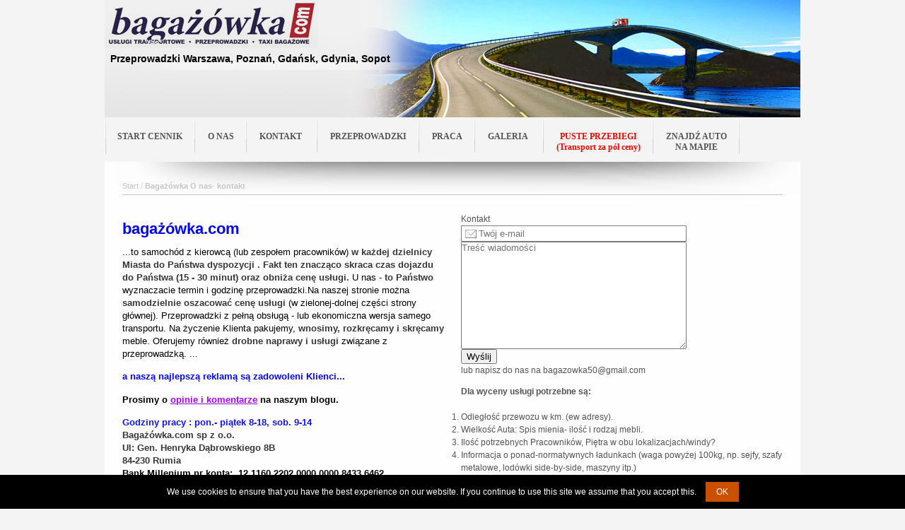

--- FILE ---
content_type: text/html; charset=UTF-8
request_url: https://www.bagazowka.com/o-nas.html
body_size: 7276
content:
<!DOCTYPE html">
<html xmlns="http://www.w3.org/1999/xhtml">
<head>
<meta name="viewport" content="width=device-width, initial-scale=1">
<meta http-equiv="Content-Type" content="text/html; charset=utf-8" />
<meta http-equiv="Content-Language" content="pl" />
<title>Bagażówka.com - Bagażówka blisko Ciebie</title>
<meta name="keywords" content="bagażówka, bagażówka blisko, bagażówka blisko Ciebie," />
<meta name="description" content="Sprzwdź - Jak blisko Ciebie jesteśmy..." />
<link rel="stylesheet" href="https://cdn.jsdelivr.net/npm/bulma@0.8.0/css/bulma.min.css">
<link rel="stylesheet" type="text/css" media="screen" href="/assets/default/css/style.css" />
<link rel="stylesheet" type="text/css" media="screen" href="/assets/default/pl/css/style.css" />
<script type="text/javascript" src="/assets/js/jquery-1.6.2.min.js"></script>
<script type="text/javascript" src="/assets/default/js/jqueryslidemenu.js"></script>         
<link rel="stylesheet" type="text/css" media="screen" href="/assets/default/js/jqueryslidemenu.css" />
<link rel="bookmark icon" href="/assets/default/img/favicon.ico" type="image/x-icon" />
<link rel="icon" href="/assets/default/img/favicon.ico" type="image/x-icon" />

<script type="text/javascript">
	$(document).ready(function(){
		setTimeout(function() { 
			$(".notice-box").slideUp(); 
		}, 3000);
		
		$(".notice-box a#close").bind("click", function() {
			$(".notice-box").slideUp();
		});					
	});
</script>

<link rel="stylesheet" href="https://bagazowka.com/video/css/prettyPhoto.css" type="text/css" media="screen" charset="utf-8" />
<script src="https://bagazowka.com/video/js/jquery.prettyPhoto.js" type="text/javascript" charset="utf-8"></script>

</head><body>
<script type="text/javascript" charset="utf-8">
  $(document).ready(function(){
    $("a[rel^='prettyPhoto']").prettyPhoto();
  });
</script>

<script src="/assets/js/cookie-notice/cookie.notice.min.js"></script>

<div id="fb-root"></div>
<script async defer crossorigin="anonymous" src="https://connect.facebook.net/pl_PL/sdk.js#xfbml=1&version=v7.0&appId=921524928298095&autoLogAppEvents=1" nonce="aUCaD2Xe"></script>
 

<div class="section" style="padding:0px">
	<div class="container" style="max-width:984px;">
		<style>
    .jqueryslidemenu {
        height: 45px;
    }

    .jqueryslidemenu ul li {
        z-index: auto;
    }

    .jqueryslidemenu ul li ul {
        z-index: 20;
    }

    .jqueryslidemenu ul li ul li a {
        font-size: 14px !important;
    }

    .menu-link {
        padding: 15px 18px;
        text-align: center;

    }

    #head {
        background-image: url(/assets/img/head_main2.jpg);
        height: 166px;
        background-size: auto;
    }

    @media (max-width: 830px) {
        .clear-on-mobile {
            clear: both;
        }

        .hide-on-mobile {
            display: none !important;
        }

        #head {
            background: none;
        }

        .menu-link {
        padding: 15px 15px;
        }

    }

    #logo-info {
        height: 170px;
    }
</style>


<div id="head">
    <div id="tonal">
        <div id="logo-info">

            <div id="logo">
                <a href="/">
                    <img src="assets/img/logo.png">
                </a>
            </div>
            <div id="info">
                <h2>
                                            Przeprowadzki Warszawa, Poznań, Gdańsk, Gdynia, Sopot
                                    </h2> 
                 
                            </div>
        </div>

        <div id="menu">
            <div id="myslidemenu" class="jqueryslidemenu">
                <ul>
                    <li><a href="/index.html" class="menu-link">START CENNIK</a></li>
                    <li><a href="/o-nas.html"
                            class="menu-link">O NAS</a></li>


                    <li><a class="menu-link clear-on-mobile">KONTAKT</a>
                        <ul>
                            <li><a href="/bialystok/" class="menu-link">BIAŁYSTOK</a></li>
                            <li><a href="/trojmiasto/" class="menu-link">GDAŃSK, GDYNIA, SOPOT</a></li>
                            <li><a href="/krakow/" class="menu-link">KRAKÓW</a></li>
                            <li><a href="/lodz/" class="menu-link">ŁÓDŹ</a></li>
                            <li><a href="/poznan/" class="menu-link">POZNAŃ</a></li>
                            <li><a href="/szczecin/" class="menu-link">SZCZECIN</a></li>
                            <li><a href="/slask/" class="menu-link">ŚLĄSK</a></li>
                            <li><a href="/warszawa/" class="menu-link">WARSZAWA</a></li>
                            <li><a href="/wroclaw/" class="menu-link">WROCŁAW</a></li>

                        </ul>
                    </li>
                    <li><a href="/przeprowadzka"
                            class="menu-link hide-on-mobile">PRZEPROWADZKI</a></li>


                    <li><a href="/praca-wspolpraca.html"
                            class="menu-link hide-on-mobile">PRACA</a></li>
                    <li class="">
                                            <a class="menu-link">GALERIA</a>
                    <ul>
                        <li><a href="/bialystok/pojazdy.html" class="menu-link">BIAŁYSTOK</a></li>
                        <li><a href="/trojmiasto/pojazdy.html" class="menu-link">GDAŃSK, GDYNIA, SOPOT</a>
                        </li>
                        <li><a href="/krakow/pojazdy.html" class="menu-link">KRAKÓW</a></li>
                        <li><a href="/lodz/pojazdy.html" class="menu-link">ŁÓDŹ</a></li>
                        <li><a href="/poznan/pojazdy.html" class="menu-link">POZNAŃ</a></li>
                        <li><a href="/szczecin/pojazdy.html" class="menu-link">SZCZECIN</a></li>
                        <li><a href="/slask/pojazdy.html" class="menu-link">ŚLĄSK</a></li>
                        <li><a href="/warszawa/pojazdy.html" class="menu-link">WARSZAWA</a></li>
                        <li><a href="/wroclaw/pojazdy.html" class="menu-link">WROCŁAW</a></li>
                    </ul>
                                        </li>
                    <li style="color: #dd1b1b;">
                        <a href="/trasy.html" class="menu-link">
                            <span style="color:red">PUSTE PRZEBIEGI<br>(Transport za pół ceny)</span>
                        </a>
                    </li>
                    <li style="color: #dd1b1b;">
                        <a href="https://znajdz.taxibagazowka.pl/" class="menu-link">
                            <span>ZNAJDŹ AUTO<br /> NA MAPIE</span>
                        </a>
                    </li>
                </ul>
            </div>
        </div>
    </div>
</div>


<script type="text/javascript">
    function add_favorite() {
        var title = 'Przeprowadzki Trójmiasto - Bagażówka Gdańsk Sopot Gdynia';
        var url = 'https://' + document.domain;
        if (window.sidebar) {
            window.sidebar.addPanel(title, url, '_self');
        } else if (window.external) {
            window.external.AddFavorite(url, title);
        } else if (window.opera && window.print) {

        }
        return false;
    }
</script>	</div>
</div>

<div class="section">
    <div id="container" class="container" style="max-width: 984px;">
        <div id="content">
                                                <div id="page">
                            <div id="navi">
                                                                 <a href="/index.html">Start</a>    / <b>Bagażówka O nas- kontakt</b>                              </div>
                            <div class="columns">
                                <div class="column"> <h1><span style="color: #0003ff;">bagażówka.com&nbsp;</span></h1> 
  <p><font face="arial, helvetica, sans-serif" style="color: #000000;" size="2">...to samochód z kierowcą (lub zespołem pracowników) <strong>w każdej 
dzielnicy Miasta do Państwa dyspozycji . Fakt ten znacząco skraca czas 
dojazdu do Państwa (15 - 30 minut) oraz obniża cenę usługi.</strong> U nas - <strong>to Państwo</strong> wyznaczacie termin i godzinę przeprowadzki.Na naszej stronie można <strong>samodzielnie oszacować cenę usługi </strong>(w
 zielonej-dolnej części strony głównej). Przeprowadzki z pełną obsługą - lub 
ekonomiczna wersja samego transportu. Na życzenie Klienta pakujemy, <strong>wnosimy, rozkręcamy i skręcamy</strong> meble. Oferujemy również <strong> drobne naprawy i usługi </strong>związane z przeprowadzką. ...

  
  
  
  
  
  
  
  
  
  
  
  
  
  
  
  
  
  
  
  
  
  
  
  
  
  
  
  
  
  
  
  
  
  
  
  
  
  
  
  
  
  
  
  
  
  
  
  
  
  
  
  
  
  
  
  
  
  
  
  
  
  
  
  
  
  
  
  
  
  
  
  
  
  
  
  
  
  
  
  </font></p> 
  <h1><font size="2" style="color: #0003ff;">a naszą najlepszą reklamą są zadowoleni Klienci... </font></h1> 
  <h1><font size="2"><span style="color: #000000;">Prosimy o </span><u><a href="/blog/opinie-komentarze/" target="_blank" style="color: #a700ff;">opinie i komentarze</a></u><span style="color: #000000;"> na naszym blogu.</span></font></h1> 
  <p> </p> 
  <p> </p> 
  <p> </p> 
  <p> </p> 
  <p> </p> 
  <p> </p> 
  <p> </p> 
  <p> </p> 
  <p> </p> 
  <p> </p> 
  <p> </p> 
  <p><strong><font style="color: #1012ff;" size="2" face="arial, helvetica, sans-serif">Godziny pracy : pon.- piątek 8-18, sob. 9-14</font></strong></p> 
  <p><span style="color: #000000;"><strong><font size="2">Bagażówka.com sp z o.o.</font></strong></span></p> 
  <p><span style="color: #000000;"><strong><font face="arial, helvetica, sans-serif" size="2">Ul: Gen. Henryka Dąbrowskiego 8B&nbsp;</font></strong></span></p> 
  <p><span style="color: #000000;"><strong><font face="arial, helvetica, sans-serif" size="2">84-230 Rumia</font></strong></span></p> 
  <p><strong><font face="arial, helvetica, sans-serif" size="2"><span style="color: #000000;">Bank Millenium nr konta:&nbsp;&nbsp;</span><span style="color: #000000;">12 1160 2202 0000 0000 8433 6462</span></font></strong> </p> 
  <p><font size="2" face="arial, helvetica, sans-serif"> ................................................................................................</font></p> 
  <p><br /></p> 
  <p><font face="arial, helvetica, sans-serif" style="color: #000000;" size="2">Specjalizujemy się w branży przeprowadzek małych i średnich. Duża przeprowadzka nie jest dla nas również żadnym problemem. Na naszej stronie www. znajdą Państwo wszelkie informacje dotyczące przegotowania oraz samej usługi transportowej. Na załączonym filmie na stronie głównej mogą Państwo obejrzeć wielkości wozów i dobrać sobie odpowiednią wielkość auta. W kalkulatorze ceny mogą Państwo samodzielnie oszacować rząd kwoty, cenę całej usługi.<br /></font></p> 
  <p><font face="arial, helvetica, sans-serif" style="color: #000000;" size="2"><strong>Tagi</strong>:</font></p> 
  <p><font face="arial, helvetica, sans-serif" style="color: #000000;" size="2"> Bagażówki, Info bagazowka Przeprowadzka, taxi bagażowe, bagażówka, usługi transportowe, usługi przeprowadzkowe, tanie usługi transportowe, Tanie przeprowadzki cennik, tania przeprowadzka cena, koszt przeprowadzki, ile kosztuje przeprowadzka, transport, cennik usług przeprowadzkowych, małe przeprowadzki, cena transportu z wniesieniem, z pomocą przy wniesieniu, montaż-demontaż mebli, Ekipa tragarzy, tragarze, cena za km bagażówki najtaniej, cena za kurs najtańszą bagażówką, najtańsze taksówki bagażowe, transport super-expresowy, bagażówka.info, firmy przeprowadzkowo-transportowe, przewóz mebli transport mebli z załadunkiem i rozładunkiem, taxi bagazowe, taksówka bagażowa, bagazowki Wola, transport bagażowy, taxi ciężarowe, samochody dostawcze, taksi przewozowe, puste przebiegi, trasy powrotne, transport przy okazji, najtańszy transport,&nbsp; przeprowadzki tanio, bagazowki, przeprowadzki firm, biura, mieszkania, domu, utylizacja mebli , utylizacja sprzętu AGD lodówki, pralki, telewizora, wywóz mebli na wysypisko, cena usługi przeprowadzkowej, koszt przeprowadzki.<br /></font></p> 
  <p><font face="arial, helvetica, sans-serif" style="color: #000000;" size="2"><strong>Warszawa</strong><br /></font></p> 
  <p><font face="arial, helvetica, sans-serif" style="color: #000000;" size="2">Warszawa Bielany, Warszawa Wola, Wawa, Taxi Bagażowe Ochota, Waw Mokotów, Ursynów, Czerniaków, Włochy, Bemowo, Żoliborz, Wilanów, Praga, Praga Południe, Targówek, Wawer, Warszawa Rembertów, Radość, Konstancin Jeziorna, Sadyba, Kabaty, Śródmieście, Starówka, bagazowka.info Ząbki, Marki, Zielonka, Kobyłka, Wołomin. Sady Żoliborskie, Białołęka, Legionowo, Piaseczno, Raszyn, Michałowice, Ursus, Prószków, Piastów, Ożarów Mazowiecki, bagażówka.com.pl Izabelin, Stare Babice, Błonie, Sulejówek. Praga Północ, Janki, Otwock, Wesoła, Siedlce, Lesznowola, Nadarzyn, Łomianki. Karczew Józefów, Radzymin, Odolany.</font></p> 
  <p><strong><font face="arial, helvetica, sans-serif" style="color: #000000;" size="2"> Poznań:</font></strong></p> 
  <p><font face="arial, helvetica, sans-serif" style="color: #000000;" size="2">Poznań Piątkowo, Wilda, Górczyn, Rataje, os Warszawskie, Koziegłowy, Suchy Las, Strzeszyn, Podolany. Jeżyce, Grunwald, Ławica, Przeźmierowo, Skórzewo, Plewiska, Komorniki, Luboń, Swarzędz, Zalasewo, Czerwonak, Naramowice, Wilczak, Winogrady, Winiary, Antoninek, Smochowice, Batorowo, Swadzim, Dąbrowa, Dąbrówka , Krzyżowniki, Strzeszyn Grecki, Łazarz, Wlida, Dębiec, Górna Wilda. Berdychowo, Chwaliszewo, Stary Rynek, Junikowo, Stare Miasto, Janikowo, Kobylnica, Bogucin, Nowe Miasto, Franowo, Stare Miasto, Starołęka, Krzesiny, Minikowo, Pobiedziska.</font></p> 
  <p><font face="arial, helvetica, sans-serif" style="color: #000000;" size="2"><strong>Z rejonu Trójmiasta i Kraju</strong><br /></font></p> 
  <p><font face="arial, helvetica, sans-serif" style="color: #000000;" size="2">&nbsp;Gdańsk Dzielnice: Żabianka, Oliwa, Przymorze, Zaspa, Letniewo, Letnica, Brzeźno, Nowy Port, Wrzeszcz, Stogi, Przeróbka, Stare Miasto, Orunia, Orunia Górna, Ujeścisko, Zakoniczyn, Osiedle Kolorowe, Maćkowy, Kowale, Karczemki, Suchanino, Morena, Siedlce, Aniołki, Brętowo, Matemblewo, Matarnia, Złota Karczma, Osowa, Barniewice, Chełm, , Gdynia Cisowa, Chylonia, Leszczynki Grabówek, Oksywie, Obłuże, Działki Leśne, Główna Osobowa, Wzgórze Św. Maksymiliana, Redłowo, Stocznia, Orłowo, Wielki Kack, Mały Kack, Karwiny, Fikakowo, Gdynia Dąbrowa, Witomino, Dąbrówka, Sopot Górny, Sopot Dolny, Rumia, Kazimierz, Dębogórze, Hel, Władysławowo, Reda, Wejherowo, Pruszcz Gdański, Piaseczno, Bydgoszcz, Toruń, Włocławek, Łódź, Piła, Gorzów Wielkopolski, Szczecin, Koszalin, Kołobrzeg, Słupsk, Zielona Góra, Olsztyn, Mrągowo, Łomża, Białystok, Konin, Kutno, Kalisz, Leszno, ,&nbsp;&nbsp; Piotrków Trybunalski, Biała Podlaska, , Jelenia Góra, Elbląg, Malbork, Tczew.</font></p> 
  <p><font face="arial, helvetica, sans-serif" style="color: #000000;" size="2"><strong>Rejon Górnego Śląska:</strong></font></p> 
  <p><font color="#000000" size="2">Katowice - Śródmieście, Koszutka, Piotrowice, Wełnowiec, Załęże , Bogucice,Panewniki, Osiedle Tysiąclecia, Dąb, Pniaki, Dąbrówka Mała, Burowiec, Zawodzie, Roździeń, Stary Czekaj, Józefowiec, Miłowice, Srokowiec, Bytków, Pszczelnik, Osiedle Witosa, Brynów, Ligota, Stara Ligota, Osiedle Zgrzebnioka, Ochojec, Kostuchna, Nikiszowiec, Muchowiec, Hamerla, Zadole, Borki, Kopaniny, Norma, Obroki, Kruszowiec, Wilhelmina, Wymysłów, Zarzecze, Podlesie, Szopienice, Murcki, Kamionka, Załęska Hałda, Jamna, Boże Dary.&nbsp; Chorzów - Maciejkowice, Chorzów Stary, Chorzów Batory, Śródmieście, Klimzowiec, Chorzów Pniaki, Antonowiec, Nowe Hajduki, Szarlociniec, południowe Łagiewniki.&nbsp; Ruda Śląska - Ruda Południowa, Chebzie, Osiedle Kaufhaus, Rudzka Kuźnica, Stara Kuźnia, Radoszowy, Nowy Wirek, Stare Osiedle, Halemba, Nowy Bytom, Czarny Las, Kochłowice, Bielszowice, Godula, Orzegów. Sosnowiec, Siemianowice Śląskie, Świętochłowice, Tarnowskie Góry, Jaworzno, Gliwice, Zabrze, Knurów, Tychy, Mikołów, Czerwionka Leszczyny, Rybnik, Piekary Śląskie, Bytom, Nowy Bytom, Będzin, Czeladź, Dąbrowa Górnicza, Zawiercie, Miasteczko Śląskie,&nbsp;&nbsp;</font></p> 
  <p><span style="color: #000000;"><font size="2"><strong>Z rejonu Krakowa i Podhala:</strong></font></span></p> 
  <p><span style="color: #0f0f0f;"><font size="2">Kraków Kazimierz, Łagiewniki, Stare Miasto, Nowa Huta, Bonarka, Dębniki, Kurdwanów, Przylasek Rusiecki, Wola Justowska, Borek Fałęcki, Osiedle Piastów, Skotniki, Ludwinów, Kleparz, Kobierzyn, Prokocim, Przegorzały, Osiedle Kalinowe, Górka Narodowa, Osiedle Avia, Osiedle Oświecenia, Bieżanów, Rakowice, Osiedle Europejskie, Grębałów, Pychowice, Piaski Wielkie, Osiedle Jagiellońskie, Zesławice, Bronowice, Kliny-Zacisze, Ruszcza, Mydlniki, Pleszów, Wadów, Osiedle na Kozłówce, Osiedle na Skarpie, osiedle Kazimierzowskie, Osiedle Złotej Jesieni, Albertyńskie. Kościelniki, Krzesławice, Osiedle Niepodległości, Grzegórzki, Prokocim, Podgórze, Wieliczka, Zwierzyniec, Krowodrza, Bieńczyce, Mistrzejowice, Wzgórza Krzesławickie, Prądnik Czerwony, Prądnik Biały, Zielonki, Swoszowice, Czyżyny.&nbsp;</font></span></p> 
  <p> </p> 
  <p> </p> 
  <p><font face="arial, helvetica, sans-serif"><br /></font></p> 
  <p><br /></p> 
                                </div>
                                <div class="column">
                                    <link rel="stylesheet" href="/assets/js/validationEngine/validationEngine.jquery.css" type="text/css"/>
<script type="text/javascript" src="/assets/js/validationEngine/jquery.validationEngine-pl.js" charset="utf-8"></script>
<script type="text/javascript" src="/assets/js/validationEngine/jquery.validationEngine.js" charset="utf-8"></script>

<div style="">
<div style="display: none;" id="contact1"></div>
<div id="contact2"> 
<form method="post" id="formID" accept-charset="utf-8">    
<caption>Kontakt</caption>
<br>

<input type="text" id="email" name="email" placeholder="Twój e-mail" value="" class="validate[required,minSize[1],custom[email]] text-input contact ico email" style="width: 70%;" />

<textarea id="message" name="message" style="width:70%;" rows="10" class="validate[required,minSize[1]] text-area contact" placeholder="Treść wiadomości"></textarea>
<br>
<input type="submit" name="submit" value="Wyślij" class="save" />
<br>
lub napisz do nas na <a href="mailto:bagazowka50@gmail.com">bagazowka50@gmail.com</a> 

</form></div>
</div>

<script type="text/javascript" charset="utf-8">
	$(document).ready(function(){
		$("#formID").validationEngine('attach', {
			bindMethod:"live",
			onValidationComplete: function(form, status){
				if ( status === true ) {
					$.ajax({
						url: '/kontakt/wyslij.html',
						type: 'POST',
						data: {
							email: $('#email').val(), 
							message: $('#message').val()
						},
						success: function(data) {
							//var data = new String(data);
							data = data.split(';');
							if ( data[0] == 'OK' ) {
								$('#email').val('');
								$('#message').val('');
								data = data[1];
							} else {
								data = '<h2>Wystąpił problem z przesyłaniem wiadomości.</h2>';
							}
							data += '<a onclick="$(\'#contact1\').toggle();$(\'#contact2\').toggle();" class="xbutton">OK</a>';
							$('#contact1').html(data);
							$('#contact1').toggle();
							$('#contact2').toggle();
							//console.log(data);
						}
					});
				}
			}  
		});
	});
</script>
                                    <p><b>Dla wyceny usługi potrzebne są:</b><br/><br/>  
                                        <ol>
                                            <li>Odległość przewozu w km. (ew adresy).</li>
                                            <li>Wielkość Auta: Spis mienia- ilość i rodzaj mebli.</li>
                                            <li>Ilość potrzebnych  Pracowników, Piętra w obu lokalizacjach/windy?</li>
                                            <li>Informacja o ponad-normatywnych ładunkach (waga powyżej 100kg, np. sejfy, szafy metalowe, lodówki side-by-side, maszyny itp.)</li>
                                            <li>Ilość potrzebnych kartonów i innych materiałów ochronnych.</li>
                                        </ol>
                                    </p>
                                </div>
                            </div>
                        </div>
                                    
        </div>
    </div>
</div>

﻿<footer class="footer" style="padding-bottom:20px; padding-top:20px">
  <div id="foot_left">Liczba odwiedzin dzisiaj: <b>78</b><br>
    &copy;Wszelkie Prawa zastrzeżone BAGAŻÓWKA.COM
  </div>
  
    
  <div id="foot_links">
    <a href="http://www.facebook.com/pages/Przeprowadzki-z-Baga%C5%BC%C3%B3wk%C4%85/166277293475908?sk=wall"
      target="_blank">
      <img src="/assets/img/logo_facebook.png" border=0>
    </a>
  </div>
</footer>


<script type="text/javascript">
  var _gaq = _gaq || [];
  _gaq.push(['_setAccount', 'UA-22664466-2']);
  _gaq.push(['_trackPageview']);

  (function () {
    var ga = document.createElement('script'); ga.type = 'text/javascript'; ga.async = true;
    ga.src = ('https:' == document.location.protocol ? 'https://ssl' : 'http://www') + '.google-analytics.com/ga.js';
    var s = document.getElementsByTagName('script')[0]; s.parentNode.insertBefore(ga, s);
  })();
</script>

</body>

</html>

--- FILE ---
content_type: text/css
request_url: https://www.bagazowka.com/assets/default/css/style.css
body_size: 3129
content:
BODY { margin: 0; border-width: 0; FONT-WEIGHT: normal; COLOR: #545454; font-family: Verdana, Arial, Helvetica, sans-serif; background-color: #f5f4f4; background-repeat: repeat-y; }
TABLE { color: #545454; font-size: 12px; }
#bg { background-image: url(/assets/img/bg.png); background-repeat: repeat-x; background-position: 0 top; }
#wyp { font-size: 11px; background-repeat: no-repeat; background-position: left 0; width: 450px; padding-top: 3px; padding-left: 25px; height: 17px; }
#ulubione { font-size: 11px; background-image: url(/assets/img/ulubione_star.png); background-repeat: no-repeat; background-position: left 0; height: 17px; padding-top: 3px; padding-left: 25px; }
#ulubione2 { font-size: 11px; background-image: url(/assets/img/ulubione_star.png); background-repeat: no-repeat; background-position: left 0; padding-top: 3px; padding-left: 25px; height: 17px; margin-left: 100px; }
#ulubione3 { font-size: 11px; background-color: #f3f3f3; background-image: url(/assets/img/ulubione_star.png); background-repeat: no-repeat; background-position: 5px 0; width: 150px; padding-top: 3px; height: 17px; float: right; padding-right: 6px; padding-bottom: 1px; }
#navi { color: #c5c5c5; font-size: 11px; margin-bottom: 25px; padding-bottom: 3px; border-bottom: 1px solid #c5c5c5; }
#navi a { color: #c5c5c5; }
#navi a:hover { color: #3af; }
#pogoda { font-size: 11px; background-image: url(/assets/img/sprawdz_pogode.png); background-repeat: no-repeat; background-position: right 0; width: 147px; height: 35px; padding-top: 2px; padding-right: 6px; cursor: default;}
#pogoda3 { font-size: 11px; background-image: url(/assets/img/sprawdz_pogode.png); background-repeat: no-repeat; background-position: right 0; padding-top: 2px; padding-right: 6px; width: 147px; height: 35px; float: right; }
#tonal { background-image: url(/assets/img/tonal.png); background-repeat: no-repeat; height: 166px; }
#head_poznan { background-image: url(/assets/img/head_poznan.jpg); background-repeat: no-repeat; background-position: right 0; text-align: center; width: 984px; height: 166px; }
#head_warszawa { background-image: url(/assets/img/head_warszawa.jpg); background-repeat: no-repeat; background-position: right 0; text-align: center; width: 984px; height: 166px; }
#head_slask { background-image: url(/assets/img/head_slask.jpg); background-repeat: no-repeat; background-position: right 0; text-align: center; width: 984px; height: 166px; }
#logo_place { padding-top: 5px; padding-bottom: 5px; }
#logo_place2 { margin-bottom: 25px; padding-top: 14px; padding-bottom: 25px; }
/* #logo{ margin-right: 0; margin-bottom: 0; margin-left: 0; padding: 0; } */
#logo{ width: 300px; height: 58px; }
#logo a{ background-image: url(/assets/img/logo.png); background-repeat: no-repeat; background-position: 0 0; width:362px; height:70px; overflow:hidden; text-indent:-9999px; float: left; margin: 0; padding: 0; border-width: 0; }
#info { background-image: url(/assets/img/info.png); background-repeat: no-repeat; background-position: 0 15px; margin-left: 8px; }
#info h1 { color: #000; font-size: 16px; font-weight: bold; margin: 0; padding-right: 0; padding-bottom: 5px; padding-left: 0; }
#info h2 { color: #000; font-size: 14px; font-weight: bold; margin: 15px 0 0; padding-right: 0; padding-bottom: 5px; padding-left: 0; }
#info_tel { color: #dd1b1b; font-size: 16px; font-weight: bold; background-image: url(/assets/img/info_tel.png); background-repeat: no-repeat; background-position: 0 5px; height: 35px; float: left; padding-top: 10px; padding-right: 15px; padding-left: 38px; }
#info_tel2 { color: #dd1b1b; font-size: 16px; font-weight: bold; background-image: url(/assets/img/info_tel.png); background-repeat: no-repeat; background-position: 0 5px; padding-right: 15px; padding-left: 38px; height: 35px; float: left; }
#info_kom { color: #dd1b1b; font-size: 16px; font-weight: bold; background-image: url(/assets/img/info_kom.png); background-repeat: no-repeat; padding-left: 25px; height: 35px; float: left; padding-top: 10px; }
#menu { background-image: url(/assets/img/menu_sp.png); background-repeat: no-repeat; background-position: left 0; text-align: left; height: 47px; margin-top: 1px; }
#menu a { color: #545454; background-repeat: no-repeat; background-position: right 0; text-decoration: none; }
#menu a:hover { color: #fff; text-decoration: none; }
#container { font-size: 12px; background-repeat: no-repeat; background-position: 0 bottom; }
#content { text-align: left; padding-top: 47px; }
#page { background-color: #fefefe; background-image: url(/assets/img/shadow.png); background-repeat: no-repeat; background-position: 0 top; padding: 25px; border-bottom: 1px solid #c5c5c5; border-top-color: #c5c5c5; border-right-color: #c5c5c5; border-left-color: #c5c5c5; line-height:150%}
#b1_bagazowka_a { background-image: url(/assets/img/b1_bagazowka_a.png); width: 325px; height: 245px; }
#b1_bagazowka_b { display: none; background-image: url(/assets/img/b1_bagazowka_b.png); width: 325px; height: 245px; }
#b1_kontener_a { background-image: url(/assets/img/b2_kontener_a.png); width: 325px; height: 245px; }
#b1_kontener_b { display: none; background-image: url(/assets/img/b2_kontener_b.png); width: 325px; height: 245px; }
#b1_meblowoz_a { background-image: url(/assets/img/b3_meblowoz_a.png); width: 325px; height: 245px; }
#b1_meblowoz_b { display: none; background-image: url(/assets/img/b3_meblowoz_b.png); width: 325px; height: 245px; }
#b1_opis { padding-top: 203px; padding-left: 15px; }
#b1_opis_b { padding-top: 30px; padding-left: 15px; font-size: 12px;}
#nettoprice, #bruttoprice {
    background-color: #d4fede;
    width: 75px;
}

#cennik { background-image: url(/assets/img/cennik_bg.png); background-repeat: repeat-x; width: 984px; height: 235px;border: solid 2px #3db65d; }
#cennik p { margin: 8px 0; padding: 0; }
#cennik_obl { background-image: url(/assets/img/cennik_obl.png); background-repeat: no-repeat; background-position: center 0; height: 36px; margin-top: 5px; }
#cennik_form1 { border: 1pt solid red; background-image: url(/assets/img/cennik_form1.png); background-repeat: no-repeat; background-position: 0 10px; padding-left: 35px; float: left; width: 157px;}
#cennik_form2 { border: 1pt solid red; background-image: url(/assets/img/cennik_form2.png); background-repeat: no-repeat; background-position: 0 10px; padding-left: 35px; float: left; margin-left: 20px; width: 170px;}
#cennik_form3 { border: 1pt solid red; background-image: url(/assets/img/cennik_form3.png); background-repeat: no-repeat; background-position: 0 10px; padding-left: 35px; float: left; margin-left: 20px; width: 199px;}
#cennik_form4 { border: 1pt solid red; background-image: url(/assets/img/cennik_form4.png); background-repeat: no-repeat; background-position: 0 10px; padding-left: 35px; float: left; margin-left: 35px; width: 173px;}
#cennik_lewa { text-align: center; float: left; padding-right: 25px; padding-left: 217px; }
#shadow { background-image: url(/assets/img/shadow.png); background-repeat: no-repeat; width: 984px; padding-top: 5px; }
.info1 { color: #808080; font-size: 11px; }
a { color: #545454; text-decoration: none; }
a:hover {  }
h1 { color: #3af; font-size: 1.8em; font-family: arial; font-weight: bold; margin: 0.67em 0; }
h2 { color: #808080; font-size: 1.3em; font-family: arial; font-weight: bold; margin: 0.83em 0; }
hr { font-size: 0.83em; font-weight: bold; border-bottom: 1px solid #808080; border-top-width: 0; border-right-width: 0; border-left-width: 0; }
#foot_left { color: #808080; font-size: 11px; padding-top: 5px; }
#foot_links { padding-top: 5px; }
#foot_links a { padding-left: 10px; }


#head { background-repeat: no-repeat; background-position: right 0; text-align: left; height: 210px; }
#logo_place4 { margin: 26px 0 5px 0; }
#logo_place5 { margin: 0px 0 5px 0; }

.xbutton {
    margin: 2px 10px 2px 0;
    float: left;
    font-size: 11px;
    height: 12px;
    background: -moz-linear-gradient(center top , #FFFFFF, #F5F5F5) repeat scroll 0 0 transparent;
    border: 1px solid #AFAEAE;
    border-radius: 4px 4px 4px 4px;
    color: #444444;
    cursor: pointer;
    outline: 0 none;
    padding: 4px 12px;
    min-height: 16px;
}
.xbutton:hover {
  box-shadow:0px 0px 2px #777777;
  -webkit-box-shadow:0px 0px 2px #777777;
  -moz-box-shadow:0px 0px 2px #777777;
}

.smooth {
    margin: 2px 10px 2px 0;
    padding: 2px;
    float: left;
    font-size: 11px;
    height: 12px;
}
.smooth:hover {
  box-shadow:0px 0px 2px #777777;
  -webkit-box-shadow:0px 0px 2px #777777;
  -moz-box-shadow:0px 0px 2px #777777;
}

input.smooth, button.smooth, a.smooth {
    background: -moz-linear-gradient(center top , #FFFFFF, #F5F5F5) repeat scroll 0 0 transparent;
    border: 1px solid #AFAEAE;
    border-radius: 4px 4px 4px 4px;
    color: #444444;
    cursor: pointer;
    outline: 0 none;
    padding: 4px 12px;
    min-height: 26px;
}
.sortable { list-style-type: none; margin: 0; padding: 0; width: 100%;}
.sortable li { 
	margin: 8px 8px 8px 0; 
	padding: 6px; 
	width: 90%; 
	background-color: #E6E6E6;
	border: 1px solid #D3D3D3;
}
.ucw {text-transform: capitalize;}

.trasy_lista td, th {  
	padding:4px;
}

.trasy_lista tr.even {  
	background: #FFFFFF;  
}  

.trasy_lista tr.odd {  
	background: #E7E7E7;  
}

.ui-autocomplete {
	max-height: 200px;
	overflow-y: auto;
	/* prevent horizontal scrollbar */
	overflow-x: hidden;
	/* add padding to account for vertical scrollbar */
	padding-right: 20px;
}
/* IE 6 doesn't support max-height
 * we use height instead, but this forces the menu to always be this tall
 */
* html .ui-autocomplete {
	height: 200px;
}
.ui-autocomplete-loading { 
	background: white url('/assets/ui-anim_basic_16x16.gif') left center no-repeat; 
}

input.textfield, textarea.textfield, select.textfield {
    background-color: #FFFFFF;
    font-family: tahoma,arial,verdana,sans-serif;
    font-size: 120%;
    padding: 2px 1px;
    width: 95%;
}


input.ico, select.ico, textarea.ico, .ico {
  background-repeat: no-repeat;
  background-position: 3px 0;
  padding: 3px 1px 3px 24px;
  border: 1px solid gray;
}

select.ico option {
	background: #fff;
}

/* no-repeat 3px -1px*/
.person {
    background-image: url("/assets/icons/user.gif");
}

.email {
    background-image: url("/assets/icons/envelope.gif");
}

.search {
    background-image: url("/assets/icons/search.gif");
    background-position: 3px 2px;
}

.phone {
    background-image: url("/assets/icons/phone.gif");
    background-position: 3px 2px;
}

.comment {
    background-image: url("/assets/icons/comment_reply.gif");
}

.date2 {
    background-image: url("/assets/icons/calendar.gif");
}

div#cars div.car {
		float: left;
		height: 245px;
		position: relative;
        width: 328px;
}
div#cars div.car ul {
		margin-top: 10px;
		text-align: left;			
}
div#cars div.car ul li {
		width: 94%;
		color: #545454;
		font-size: 13px;	
}

div#cars div.car div.window
{
		position: absolute;
		top: 0px;
		left: 0px;
		height: 245px;
		width: 325px;
		background-repeat: no-repeat;
		z-index: 2;
		padding: 0;
		background-color: #248034;
		margin: 0 auto;
}

.oblicz-cene {
    color: #00C951;
    font-size: 30px;
    text-align: center;
    padding-bottom: 15px;
}

.bottom-text {
    text-align: justify;
    padding-top: 30px;
    font-size: 13px;
}

.select,.input {
    max-width: 150px;
}

.kalkulator {
    padding-top: 15px;
}

.wynik {
    margin-top: -50px;
    font-size: 14px;
}

.circle-kalkulator {
    width: 30px;
    height: 30px;
    background-color: #1dcd6d;
    border-radius: 30px;
    display:inline-block;
}
  
.number-kalkulator {
    width: 10px;
    height: 10px;
    color: white;
    font-size: 16px;
    font-weight: 500;  
    margin-top: 3px;
    margin-left: 9px;
    display:inline-block;
}




@media (max-width: 830px) {
    #container {
        margin-top:55px;
    }
}

.wybor {
    width:150px; 
    margin:10px;
}

.calculator-form {
    padding:20px;
    padding-bottom: 0px;
}

.container.wynik {
    margin: 9px;
    min-width: 320px;
    margin-left:3px;
}

.container.info {
    padding-top: 0px;
}


@media (max-width: 375px) {
    #container {
        margin-top:100px;
    }

    

    .calculator-form {
        padding:0px;
    }
    .smaller-height {
        height:90px;
    }
}

@media (max-width: 580px) {
    .wybor, .km {
        position: relative;
        top: -54px;
        right: -215px;
        width: 110px;
        height: 54px;
        margin: -22px;
        }
    .smaller-height {
        margin: 0;
        padding: 0!important;
    }
}


.calculator-label {
    font-size: 12px;
}

#content {
    padding-top: 15px;
}

.jqueryslidemenu ul li ul {
    width: 200px !important;
}

.jqueryslidemenu ul li ul li a {
    padding: 10px !important;
}

html {
    background-color: #f5f4f4;
}

.pojazd {
    float: left;
    width: 300px;
    height: 200px;
}

.button-pdf {
    height: 65px;
    width: 200px;
    border-width: 1px;
    border-style: solid;
    border-color: #b5b5b5;
    background: #FEFFCE;
    border-radius: 8px;
    opacity: 1;
    font-family: Verdana, Arial, Helvetica, sans-serif;
    font-size: 15px;
    color: #545454;
    margin-left:50px;
    margin-bottom:5px;
    cursor: pointer;
     
}
  
.pdf>img {
    height: 45px;
    margin-left: -126px;
    margin-top: -15px;
}

.pdf2>img {
    height: 45px;
    margin-left: -143px;
    margin-top: -1px;
}
  
.pdf-title {
    padding-left:25px;
    margin-top:-30px;
}

.pdf-title2 {
    padding-left: 43px;
    margin-top: -40px;
}


.cena-netto {
    margin-bottom: 5px;
}

#pdfs {
    margin-left: -150px;
    padding-left: 100px;
}

.dokumenty {
    font-size: 14px;
    font-weight: bold;
    margin-left: 55px;
    display: block;
    margin-bottom:10px;
    margin-top: -10px;
}

.baner {
    margin-bottom:5px;
    margin-top:44px;
}
.baner2 {
    margin-bottom:5px;
    margin-top:30px;
}

.fb-page.window {
    margin-top:30px;
}

@media (max-width: 375px) and (min-width: 361px) {
    .baner2 {
        width: 100%;
    }
}

@media (max-width: 360px) and (min-width: 321px) {
    .baner2 {
        width: 105%;
    }
}

@media (max-width: 414px) and (min-width: 376px) {
    .baner2 {
        width: 89%;
    }
}

@media (max-width: 320px) {
    .baner2 {
        width: 120%;
    }
}

@media (max-width:600px) {
    .baner {
        display:none;
    }
}

@media (min-width: 599px) {
    .baner2 {
        display:none;
    }
}






--- FILE ---
content_type: text/css
request_url: https://www.bagazowka.com/assets/default/js/jqueryslidemenu.css
body_size: 803
content:
.menu0class {
    color: #dd1b1b;
    text-align: center;
    padding-top: 7px;
    padding-right: 10px;
    padding-left: 10px;
    height: 47px;
    z-index: 10;
}

.menu1class {
    background-repeat: repeat-x;
    background-position: right 0;
    text-align: center;
    height: 47px;
    padding-top: 16px;
    z-index: 10;
}

.menu2class {
    text-align: center;
    padding-top: 16px;
    padding-bottom: 17px;
    padding-left: 20px;
    z-index: 10;
}

.menu3class {
    font-size: 11px;
    width: 210px;
    padding-top: 7px;
    padding-bottom: 7px;
    padding-left: 15px;
}

.jqueryslidemenu {
    font: bold 12px Verdana;
    background-image: none;
    background-repeat: repeat;
    background-attachment: scroll;
    background-position: 0 0;
    width: 100%;
}

.jqueryslidemenu ul {
    margin: 0;
    padding: 0;
    list-style-type: none;
}

/*Top level list items*/
.jqueryslidemenu ul li {
    background-image: url(/assets/img/menu_sp.png);
    background-repeat: no-repeat;
    background-position: right 0;
    position: relative;
    display: inline;
    float: left;
    z-index: 10;
}

/*Top level menu link items style*/
.jqueryslidemenu ul li a {
    display: block;
    color: white;
    color: #2d2b2b;
    background-image: none;
    background-repeat: repeat;
    background-attachment: scroll;
    background-position: 0 0;
    text-decoration: none;
}

* html .jqueryslidemenu ul li a { /*IE6 hack to get sub menu links to behave correctly*/
    display: inline-block;
}

.jqueryslidemenu ul li a:link, .jqueryslidemenu ul li a:visited {
    color: white;
}

.jqueryslidemenu ul li a:hover {
    color: white;
    background-image: url(/assets/img/menu_in.png);
    background-repeat: repeat-x;
}

/*1st sub level menu*/
.jqueryslidemenu ul li ul {
    font-size: 11px;
    position: absolute;
    left: 0;
    display: block;
    visibility: hidden;
}

/*Sub level menu list items (undo style from Top level List Items)*/
.jqueryslidemenu ul li ul li {
    color: #fff;
    background-color: #d9d9d9;
    background-image: url(/assets/img/tr.png);
    display: list-item;
    float: none;
}

.jqueryslidemenu ul li ul li a:hover,
.jqueryslidemenu ul li ul li:hover a {
    color: #fff;
    background-color: #71cf86;
    background-image: url(/assets/img/tr.png);
    display: list-item;
    float: none;
}

/*All subsequent sub menu levels vertical offset after 1st level sub menu */
.jqueryslidemenu ul li ul li ul {
    top: 0;
}

/* Sub level menu links style */
.jqueryslidemenu ul li ul li a {
    font: 13px Verdana;
    margin: 0;
    border-top-width: 0;
    border-bottom: 1px solid gray;
}

.jqueryslidemenuz ul li ul li a:hover { /*sub menus hover style*/
    background: #eff9ff;
    color: black;
}

/* ######### CSS classes applied to down and right arrow images  ######### */

.downarrowclass {
    position: absolute;
    top: 12px;
    right: 7px;
}

.rightarrowclass {
    position: absolute;
    top: 6px;
    right: 5px;
    padding-top: 3px;
    padding-right: 2px;
}


--- FILE ---
content_type: application/javascript
request_url: https://www.bagazowka.com/assets/js/cookie-notice/cookie.notice.min.js
body_size: 2260
content:
/*! cookie-notice v1.3.4 by Alessandro Benoit, Bernhard Behrendt 2020-11-24 */

!function(){"use strict";var l,d,p={messageLocales:{it:"Utilizziamo i cookie per essere sicuri che tu possa avere la migliore esperienza sul nostro sito. Se continui ad utilizzare questo sito assumiamo che tu ne sia felice.",en:"We use cookies to ensure that you have the best experience on our website. If you continue to use this site we assume that you accept this.",fr:"Nous utilisons des cookies afin d'être sûr que vous pouvez avoir la meilleure expérience sur notre site. Si vous continuez à utiliser ce site, nous supposons que vous acceptez.",pt:"Utilizamos cookies para garantir que você tenha a melhor experiência em nosso site. Se você continuar a usar este site, assumimos que você aceita isso.",es:"Utilizamos cookies para asegurarnos de que usted tenga la mejor experiencia en nuestro sitio web. Si continúa usando este sitio, asumimos que lo acepta.",nl:"We gebruiken cookies om ervoor te zorgen dat u de beste ervaring heeft op onze website. Als u deze site blijft gebruiken, gaan we ervan uit dat u dit accepteert.",pl:"Używamy plików cookie w celu zapewnienia najlepszych doświadczeń na naszej stronie internetowej. Jeśli będziesz nadal korzystać z tej strony, zakładamy, że to akceptujesz.",de:"Wir verwenden Cookies, um sicherzustellen, dass Sie die beste Erfahrung auf unserer Website machen können. Wenn Sie diese Website weiterhin nutzen, gehen wir davon aus, dass Sie dies akzeptieren."},cookieNoticePosition:"bottom",learnMoreLinkEnabled:!1,learnMoreLinkHref:"/cookie-banner-information.html",learnMoreLinkText:{it:"Saperne di più",en:"Learn more",fr:"En savoir plus",pt:"Saber mais",es:"Aprende más.",nl:"Meer informatie",pl:"Dowiedz się więcej",de:"Mehr erfahren"},buttonLocales:{en:"OK"},expiresIn:30,fontFamily:"inherit",fontSize:"12px",buttonBgColor:"#ca5000",buttonTextColor:"#fff",noticeBgColor:"#000",noticeTextColor:"#fff",linkColor:"#009fdd",linkBgColor:"#000",linkTarget:"_blank",debug:!1};function m(e){var t=(navigator.userLanguage||navigator.language).substr(0,2);return e[t]||e.en}document.addEventListener("DOMContentLoaded",function(){l||new cookieNoticeJS}),window.cookieNoticeJS=function(){if(void 0===l&&(l=this,-1==document.cookie.indexOf("cookie_notice"))){var t,o=document.querySelector("script[ data-cookie-notice ]");try{t=o?JSON.parse(o.getAttribute("data-cookie-notice")):{}}catch(e){console.error("data-cookie-notice JSON error:",o,e),t={}}var n=function e(t,o){for(var i in o)o.hasOwnProperty(i)&&("object"==typeof t[i]?t[i]=e(t[i],o[i]):t[i]=o[i]);return t}(p,arguments[0]||t||{});n.debug&&console.warn("cookie-notice:",n);var e,i,r,a,s=function(e,t,o,i,n,r){var a=document.createElement("div"),s=a.style,c="28px",u=parseInt(c,10)+20;n=void 0!==n?n:"12px",a.innerHTML=e+"&nbsp;",a.setAttribute("id","cookieNotice"),a.setAttribute("data-test-section","cookie-notice"),a.setAttribute("data-test-transitioning","false"),s.position="fixed","top"===r?(r=document.querySelector("body"),d=r.style.paddingTop,s.top="0",r.style.paddingTop=u+"px"):s.bottom="0";s.left="0",s.right="0",s.background=t,s.color=o,s["z-index"]="999",s.padding="10px 5px",s["text-align"]="center",s["font-size"]=n,s["line-height"]=c,i&&(s.fontFamily=i);return a}(m(n.messageLocales),n.noticeBgColor,n.noticeTextColor,n.fontFamily,n.fontSize,n.cookieNoticePosition);n.learnMoreLinkEnabled&&(c=m(n.learnMoreLinkText),e=c,i=n.learnMoreLinkHref,r=n.linkTarget,a=n.linkColor,n.linkBgColor,u=document.createElement("a"),c=u.style,u.href=i,u.textContent=e,u.title=e,u.target=r,u.className="learn-more",u.setAttribute("data-test-action","learn-more-link"),c.color=a,c.backgroundColor="transparent",c["text-decoration"]="underline",c.display="inline",a=u);var c=function(e,t,o,i){var n=document.createElement("span"),r=n.style;n.href="#",n.innerHTML=e,n.setAttribute("role","button"),n.className="confirm",n.setAttribute("data-test-action","dismiss-cookie-notice"),r.background=t,r.color=o,r["text-decoration"]="none",r.cursor="pointer",r.display="inline-block",r.padding="0 15px",r.margin="0 0 0 10px",i&&(r.fontFamily=i);return n}(m(n.buttonLocales),n.buttonBgColor,n.buttonTextColor,n.fontFamily);c.addEventListener("click",function(e){var t,o,i;e.preventDefault(),t=60*parseInt(n.expiresIn+"",10)*1e3*60*24,o=new Date,(e=new Date).setTime(o.getTime()+t),document.cookie="cookie_notice=1; expires="+e.toUTCString()+"; path=/;",(i=s).style.opacity=1,i.setAttribute("data-test-transitioning","true"),function e(){(i.style.opacity-=.1)<.01?(void 0!==d&&(document.querySelector("body").style.paddingTop=d),document.body.removeChild(i)):setTimeout(e,40)}()});var u=document.body.appendChild(s);a&&u.appendChild(a),u.appendChild(c)}}}();

--- FILE ---
content_type: application/javascript
request_url: https://www.bagazowka.com/assets/default/js/jqueryslidemenu.js
body_size: 998
content:
/*********************
//* jQuery Multi Level CSS Menu #2- By Dynamic Drive: http://www.dynamicdrive.com/
//* Last update: Nov 7th, 08': Limit # of queued animations to minmize animation stuttering
//* Menu avaiable at DD CSS Library: http://www.dynamicdrive.com/style/
*********************/

//Specify full URL to down and right arrow images (22 is padding-right to add to top level LIs with drop downs):
var arrowimages={down:['downarrowclass', '/assets/img/tr.png', 22], right:['rightarrowclass', '/assets/img/tr.png']}

var jqueryslidemenu={

animateduration: {over: 200, out: 100}, //duration of slide in/ out animation, in milliseconds

buildmenu:function(menuid, arrowsvar){
        jQuery(document).ready(function($){
                var $mainmenu=$("#"+menuid+">ul")
                var $headers=$mainmenu.find("ul").parent()
                $headers.each(function(i){
                        var $curobj=$(this)
                        var $subul=$(this).find('ul:eq(0)')
                        this._dimensions={w:this.offsetWidth, h:this.offsetHeight, subulw:$subul.outerWidth(), subulh:$subul.outerHeight()}
                        this.istopheader=$curobj.parents("ul").length==1? true : false
                        $subul.css({top:this.istopheader? this._dimensions.h+"px" : 0})
                        $curobj.children("a:eq(0)").css(this.istopheader? {paddingRight: arrowsvar.down[2]} : {}).append(
                                '<img src="'+ (this.istopheader? arrowsvar.down[1] : arrowsvar.right[1])
                                +'" class="' + (this.istopheader? arrowsvar.down[0] : arrowsvar.right[0])
                                + '" style="border:0;" />'
                        )
                        $curobj.hover(
                                function(e){
                                        var $targetul=$(this).children("ul:eq(0)")
                                        this._offsets={left:$(this).offset().left, top:$(this).offset().top}
                                        var menuleft=this.istopheader? 0 : this._dimensions.w
                                        menuleft=(this._offsets.left+menuleft+this._dimensions.subulw>$(window).width())? (this.istopheader? -this._dimensions.subulw+this._dimensions.w : -this._dimensions.w) : menuleft
                                        if ($targetul.queue().length<=1) //if 1 or less queued animations
                                                $targetul.css({left:menuleft+"px", width:this._dimensions.subulw+'px'}).slideDown(jqueryslidemenu.animateduration.over)
                                },
                                function(e){
                                        var $targetul=$(this).children("ul:eq(0)")
                                        $targetul.slideUp(jqueryslidemenu.animateduration.out)
                                }
                        ) //end hover
                }) //end $headers.each()
                $mainmenu.find("ul").css({display:'none', visibility:'visible'})
        }) //end document.ready
}
}

//build menu with ID="myslidemenu" on page:
jqueryslidemenu.buildmenu("myslidemenu", arrowimages)
